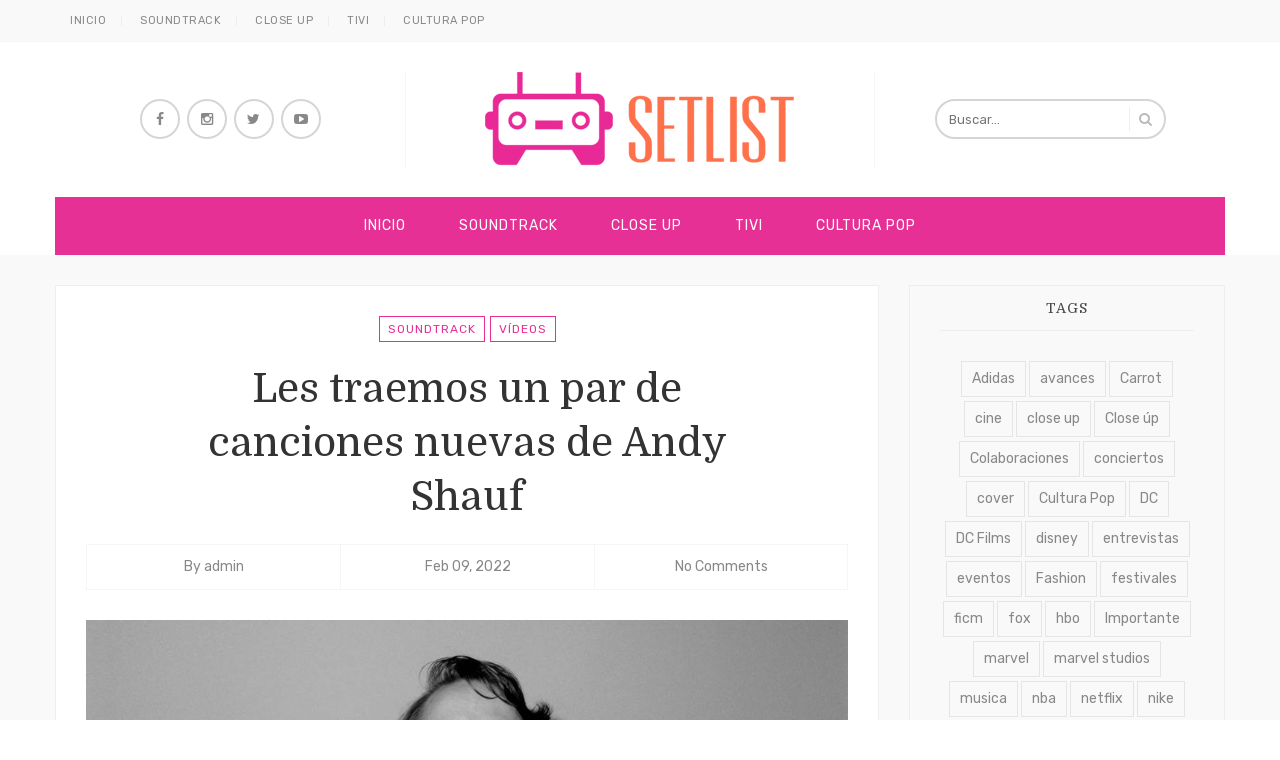

--- FILE ---
content_type: text/html; charset=UTF-8
request_url: https://setlistmx.com/soundtrack/les-traemos-un-par-de-canciones-nuevas-de-andy-shauf/
body_size: 53688
content:
<!DOCTYPE html>
<html lang="es">
<head>
	<meta charset="UTF-8">
	<meta name="viewport" content="width=device-width, initial-scale=1">
	<meta http-equiv="X-UA-Compatible" content="IE=edge">
	<link rel="profile" href="http://gmpg.org/xfn/11">
	<link rel="pingback" href="https://setlistmx.com/xmlrpc.php">

	<title>Les traemos un par de canciones nuevas de Andy Shauf &#8211; Setlistmx</title>
<meta name='robots' content='max-image-preview:large' />
<link rel='dns-prefetch' href='//fonts.googleapis.com' />
<link rel="alternate" type="application/rss+xml" title="Setlistmx &raquo; Feed" href="https://setlistmx.com/feed/" />
<link rel="alternate" type="application/rss+xml" title="Setlistmx &raquo; Feed de los comentarios" href="https://setlistmx.com/comments/feed/" />
<link rel="alternate" type="application/rss+xml" title="Setlistmx &raquo; Comentario Les traemos un par de canciones nuevas de Andy Shauf del feed" href="https://setlistmx.com/soundtrack/les-traemos-un-par-de-canciones-nuevas-de-andy-shauf/feed/" />
<script type="text/javascript">
window._wpemojiSettings = {"baseUrl":"https:\/\/s.w.org\/images\/core\/emoji\/14.0.0\/72x72\/","ext":".png","svgUrl":"https:\/\/s.w.org\/images\/core\/emoji\/14.0.0\/svg\/","svgExt":".svg","source":{"concatemoji":"https:\/\/setlistmx.com\/wp-includes\/js\/wp-emoji-release.min.js?ver=6.2.8"}};
/*! This file is auto-generated */
!function(e,a,t){var n,r,o,i=a.createElement("canvas"),p=i.getContext&&i.getContext("2d");function s(e,t){p.clearRect(0,0,i.width,i.height),p.fillText(e,0,0);e=i.toDataURL();return p.clearRect(0,0,i.width,i.height),p.fillText(t,0,0),e===i.toDataURL()}function c(e){var t=a.createElement("script");t.src=e,t.defer=t.type="text/javascript",a.getElementsByTagName("head")[0].appendChild(t)}for(o=Array("flag","emoji"),t.supports={everything:!0,everythingExceptFlag:!0},r=0;r<o.length;r++)t.supports[o[r]]=function(e){if(p&&p.fillText)switch(p.textBaseline="top",p.font="600 32px Arial",e){case"flag":return s("\ud83c\udff3\ufe0f\u200d\u26a7\ufe0f","\ud83c\udff3\ufe0f\u200b\u26a7\ufe0f")?!1:!s("\ud83c\uddfa\ud83c\uddf3","\ud83c\uddfa\u200b\ud83c\uddf3")&&!s("\ud83c\udff4\udb40\udc67\udb40\udc62\udb40\udc65\udb40\udc6e\udb40\udc67\udb40\udc7f","\ud83c\udff4\u200b\udb40\udc67\u200b\udb40\udc62\u200b\udb40\udc65\u200b\udb40\udc6e\u200b\udb40\udc67\u200b\udb40\udc7f");case"emoji":return!s("\ud83e\udef1\ud83c\udffb\u200d\ud83e\udef2\ud83c\udfff","\ud83e\udef1\ud83c\udffb\u200b\ud83e\udef2\ud83c\udfff")}return!1}(o[r]),t.supports.everything=t.supports.everything&&t.supports[o[r]],"flag"!==o[r]&&(t.supports.everythingExceptFlag=t.supports.everythingExceptFlag&&t.supports[o[r]]);t.supports.everythingExceptFlag=t.supports.everythingExceptFlag&&!t.supports.flag,t.DOMReady=!1,t.readyCallback=function(){t.DOMReady=!0},t.supports.everything||(n=function(){t.readyCallback()},a.addEventListener?(a.addEventListener("DOMContentLoaded",n,!1),e.addEventListener("load",n,!1)):(e.attachEvent("onload",n),a.attachEvent("onreadystatechange",function(){"complete"===a.readyState&&t.readyCallback()})),(e=t.source||{}).concatemoji?c(e.concatemoji):e.wpemoji&&e.twemoji&&(c(e.twemoji),c(e.wpemoji)))}(window,document,window._wpemojiSettings);
</script>
<style type="text/css">
img.wp-smiley,
img.emoji {
	display: inline !important;
	border: none !important;
	box-shadow: none !important;
	height: 1em !important;
	width: 1em !important;
	margin: 0 0.07em !important;
	vertical-align: -0.1em !important;
	background: none !important;
	padding: 0 !important;
}
</style>
	<link rel='stylesheet' id='sbi_styles-css' href='https://setlistmx.com/wp-content/plugins/instagram-feed/css/sbi-styles.min.css?ver=6.1.5' type='text/css' media='all' />
<link rel='stylesheet' id='wp-block-library-css' href='https://setlistmx.com/wp-includes/css/dist/block-library/style.min.css?ver=6.2.8' type='text/css' media='all' />
<link rel='stylesheet' id='classic-theme-styles-css' href='https://setlistmx.com/wp-includes/css/classic-themes.min.css?ver=6.2.8' type='text/css' media='all' />
<style id='global-styles-inline-css' type='text/css'>
body{--wp--preset--color--black: #000000;--wp--preset--color--cyan-bluish-gray: #abb8c3;--wp--preset--color--white: #ffffff;--wp--preset--color--pale-pink: #f78da7;--wp--preset--color--vivid-red: #cf2e2e;--wp--preset--color--luminous-vivid-orange: #ff6900;--wp--preset--color--luminous-vivid-amber: #fcb900;--wp--preset--color--light-green-cyan: #7bdcb5;--wp--preset--color--vivid-green-cyan: #00d084;--wp--preset--color--pale-cyan-blue: #8ed1fc;--wp--preset--color--vivid-cyan-blue: #0693e3;--wp--preset--color--vivid-purple: #9b51e0;--wp--preset--gradient--vivid-cyan-blue-to-vivid-purple: linear-gradient(135deg,rgba(6,147,227,1) 0%,rgb(155,81,224) 100%);--wp--preset--gradient--light-green-cyan-to-vivid-green-cyan: linear-gradient(135deg,rgb(122,220,180) 0%,rgb(0,208,130) 100%);--wp--preset--gradient--luminous-vivid-amber-to-luminous-vivid-orange: linear-gradient(135deg,rgba(252,185,0,1) 0%,rgba(255,105,0,1) 100%);--wp--preset--gradient--luminous-vivid-orange-to-vivid-red: linear-gradient(135deg,rgba(255,105,0,1) 0%,rgb(207,46,46) 100%);--wp--preset--gradient--very-light-gray-to-cyan-bluish-gray: linear-gradient(135deg,rgb(238,238,238) 0%,rgb(169,184,195) 100%);--wp--preset--gradient--cool-to-warm-spectrum: linear-gradient(135deg,rgb(74,234,220) 0%,rgb(151,120,209) 20%,rgb(207,42,186) 40%,rgb(238,44,130) 60%,rgb(251,105,98) 80%,rgb(254,248,76) 100%);--wp--preset--gradient--blush-light-purple: linear-gradient(135deg,rgb(255,206,236) 0%,rgb(152,150,240) 100%);--wp--preset--gradient--blush-bordeaux: linear-gradient(135deg,rgb(254,205,165) 0%,rgb(254,45,45) 50%,rgb(107,0,62) 100%);--wp--preset--gradient--luminous-dusk: linear-gradient(135deg,rgb(255,203,112) 0%,rgb(199,81,192) 50%,rgb(65,88,208) 100%);--wp--preset--gradient--pale-ocean: linear-gradient(135deg,rgb(255,245,203) 0%,rgb(182,227,212) 50%,rgb(51,167,181) 100%);--wp--preset--gradient--electric-grass: linear-gradient(135deg,rgb(202,248,128) 0%,rgb(113,206,126) 100%);--wp--preset--gradient--midnight: linear-gradient(135deg,rgb(2,3,129) 0%,rgb(40,116,252) 100%);--wp--preset--duotone--dark-grayscale: url('#wp-duotone-dark-grayscale');--wp--preset--duotone--grayscale: url('#wp-duotone-grayscale');--wp--preset--duotone--purple-yellow: url('#wp-duotone-purple-yellow');--wp--preset--duotone--blue-red: url('#wp-duotone-blue-red');--wp--preset--duotone--midnight: url('#wp-duotone-midnight');--wp--preset--duotone--magenta-yellow: url('#wp-duotone-magenta-yellow');--wp--preset--duotone--purple-green: url('#wp-duotone-purple-green');--wp--preset--duotone--blue-orange: url('#wp-duotone-blue-orange');--wp--preset--font-size--small: 13px;--wp--preset--font-size--medium: 20px;--wp--preset--font-size--large: 36px;--wp--preset--font-size--x-large: 42px;--wp--preset--spacing--20: 0.44rem;--wp--preset--spacing--30: 0.67rem;--wp--preset--spacing--40: 1rem;--wp--preset--spacing--50: 1.5rem;--wp--preset--spacing--60: 2.25rem;--wp--preset--spacing--70: 3.38rem;--wp--preset--spacing--80: 5.06rem;--wp--preset--shadow--natural: 6px 6px 9px rgba(0, 0, 0, 0.2);--wp--preset--shadow--deep: 12px 12px 50px rgba(0, 0, 0, 0.4);--wp--preset--shadow--sharp: 6px 6px 0px rgba(0, 0, 0, 0.2);--wp--preset--shadow--outlined: 6px 6px 0px -3px rgba(255, 255, 255, 1), 6px 6px rgba(0, 0, 0, 1);--wp--preset--shadow--crisp: 6px 6px 0px rgba(0, 0, 0, 1);}:where(.is-layout-flex){gap: 0.5em;}body .is-layout-flow > .alignleft{float: left;margin-inline-start: 0;margin-inline-end: 2em;}body .is-layout-flow > .alignright{float: right;margin-inline-start: 2em;margin-inline-end: 0;}body .is-layout-flow > .aligncenter{margin-left: auto !important;margin-right: auto !important;}body .is-layout-constrained > .alignleft{float: left;margin-inline-start: 0;margin-inline-end: 2em;}body .is-layout-constrained > .alignright{float: right;margin-inline-start: 2em;margin-inline-end: 0;}body .is-layout-constrained > .aligncenter{margin-left: auto !important;margin-right: auto !important;}body .is-layout-constrained > :where(:not(.alignleft):not(.alignright):not(.alignfull)){max-width: var(--wp--style--global--content-size);margin-left: auto !important;margin-right: auto !important;}body .is-layout-constrained > .alignwide{max-width: var(--wp--style--global--wide-size);}body .is-layout-flex{display: flex;}body .is-layout-flex{flex-wrap: wrap;align-items: center;}body .is-layout-flex > *{margin: 0;}:where(.wp-block-columns.is-layout-flex){gap: 2em;}.has-black-color{color: var(--wp--preset--color--black) !important;}.has-cyan-bluish-gray-color{color: var(--wp--preset--color--cyan-bluish-gray) !important;}.has-white-color{color: var(--wp--preset--color--white) !important;}.has-pale-pink-color{color: var(--wp--preset--color--pale-pink) !important;}.has-vivid-red-color{color: var(--wp--preset--color--vivid-red) !important;}.has-luminous-vivid-orange-color{color: var(--wp--preset--color--luminous-vivid-orange) !important;}.has-luminous-vivid-amber-color{color: var(--wp--preset--color--luminous-vivid-amber) !important;}.has-light-green-cyan-color{color: var(--wp--preset--color--light-green-cyan) !important;}.has-vivid-green-cyan-color{color: var(--wp--preset--color--vivid-green-cyan) !important;}.has-pale-cyan-blue-color{color: var(--wp--preset--color--pale-cyan-blue) !important;}.has-vivid-cyan-blue-color{color: var(--wp--preset--color--vivid-cyan-blue) !important;}.has-vivid-purple-color{color: var(--wp--preset--color--vivid-purple) !important;}.has-black-background-color{background-color: var(--wp--preset--color--black) !important;}.has-cyan-bluish-gray-background-color{background-color: var(--wp--preset--color--cyan-bluish-gray) !important;}.has-white-background-color{background-color: var(--wp--preset--color--white) !important;}.has-pale-pink-background-color{background-color: var(--wp--preset--color--pale-pink) !important;}.has-vivid-red-background-color{background-color: var(--wp--preset--color--vivid-red) !important;}.has-luminous-vivid-orange-background-color{background-color: var(--wp--preset--color--luminous-vivid-orange) !important;}.has-luminous-vivid-amber-background-color{background-color: var(--wp--preset--color--luminous-vivid-amber) !important;}.has-light-green-cyan-background-color{background-color: var(--wp--preset--color--light-green-cyan) !important;}.has-vivid-green-cyan-background-color{background-color: var(--wp--preset--color--vivid-green-cyan) !important;}.has-pale-cyan-blue-background-color{background-color: var(--wp--preset--color--pale-cyan-blue) !important;}.has-vivid-cyan-blue-background-color{background-color: var(--wp--preset--color--vivid-cyan-blue) !important;}.has-vivid-purple-background-color{background-color: var(--wp--preset--color--vivid-purple) !important;}.has-black-border-color{border-color: var(--wp--preset--color--black) !important;}.has-cyan-bluish-gray-border-color{border-color: var(--wp--preset--color--cyan-bluish-gray) !important;}.has-white-border-color{border-color: var(--wp--preset--color--white) !important;}.has-pale-pink-border-color{border-color: var(--wp--preset--color--pale-pink) !important;}.has-vivid-red-border-color{border-color: var(--wp--preset--color--vivid-red) !important;}.has-luminous-vivid-orange-border-color{border-color: var(--wp--preset--color--luminous-vivid-orange) !important;}.has-luminous-vivid-amber-border-color{border-color: var(--wp--preset--color--luminous-vivid-amber) !important;}.has-light-green-cyan-border-color{border-color: var(--wp--preset--color--light-green-cyan) !important;}.has-vivid-green-cyan-border-color{border-color: var(--wp--preset--color--vivid-green-cyan) !important;}.has-pale-cyan-blue-border-color{border-color: var(--wp--preset--color--pale-cyan-blue) !important;}.has-vivid-cyan-blue-border-color{border-color: var(--wp--preset--color--vivid-cyan-blue) !important;}.has-vivid-purple-border-color{border-color: var(--wp--preset--color--vivid-purple) !important;}.has-vivid-cyan-blue-to-vivid-purple-gradient-background{background: var(--wp--preset--gradient--vivid-cyan-blue-to-vivid-purple) !important;}.has-light-green-cyan-to-vivid-green-cyan-gradient-background{background: var(--wp--preset--gradient--light-green-cyan-to-vivid-green-cyan) !important;}.has-luminous-vivid-amber-to-luminous-vivid-orange-gradient-background{background: var(--wp--preset--gradient--luminous-vivid-amber-to-luminous-vivid-orange) !important;}.has-luminous-vivid-orange-to-vivid-red-gradient-background{background: var(--wp--preset--gradient--luminous-vivid-orange-to-vivid-red) !important;}.has-very-light-gray-to-cyan-bluish-gray-gradient-background{background: var(--wp--preset--gradient--very-light-gray-to-cyan-bluish-gray) !important;}.has-cool-to-warm-spectrum-gradient-background{background: var(--wp--preset--gradient--cool-to-warm-spectrum) !important;}.has-blush-light-purple-gradient-background{background: var(--wp--preset--gradient--blush-light-purple) !important;}.has-blush-bordeaux-gradient-background{background: var(--wp--preset--gradient--blush-bordeaux) !important;}.has-luminous-dusk-gradient-background{background: var(--wp--preset--gradient--luminous-dusk) !important;}.has-pale-ocean-gradient-background{background: var(--wp--preset--gradient--pale-ocean) !important;}.has-electric-grass-gradient-background{background: var(--wp--preset--gradient--electric-grass) !important;}.has-midnight-gradient-background{background: var(--wp--preset--gradient--midnight) !important;}.has-small-font-size{font-size: var(--wp--preset--font-size--small) !important;}.has-medium-font-size{font-size: var(--wp--preset--font-size--medium) !important;}.has-large-font-size{font-size: var(--wp--preset--font-size--large) !important;}.has-x-large-font-size{font-size: var(--wp--preset--font-size--x-large) !important;}
.wp-block-navigation a:where(:not(.wp-element-button)){color: inherit;}
:where(.wp-block-columns.is-layout-flex){gap: 2em;}
.wp-block-pullquote{font-size: 1.5em;line-height: 1.6;}
</style>
<link rel='stylesheet' id='contact-form-7-css' href='https://setlistmx.com/wp-content/plugins/contact-form-7/includes/css/styles.css?ver=5.7.7' type='text/css' media='all' />
<link rel='stylesheet' id='elvira-fonts-css' href='https://fonts.googleapis.com/css?family=Rubik:300,300italic,400,400italic,500,500italic,700,700italic,900,900italic|Domine:400,700&#038;subset=latin' type='text/css' media='all' />
<link rel='stylesheet' id='elvira-fontawesome-css' href='https://setlistmx.com/wp-content/themes/elvira/assets/font-awesome/css/font-awesome.min.css' type='text/css' media='all' />
<link rel='stylesheet' id='elvira-style-css' href='https://setlistmx.com/wp-content/themes/elvira/style.css?ver=6.2.8' type='text/css' media='all' />
<style id='elvira-style-inline-css' type='text/css'>
.header-wrapper { padding-top: 30px; padding-bottom: 30px; }body { font-family: "Rubik"; font-size: 14px; }h1, h2, h3, h4, h5, h6, .colophon, .widget_recent_entries li::before { font-family: "Domine" }.top-menu, .main-menu { font-family: "Rubik" }.main-menu { font-size: 14px }body{ color:#4a4a4a }.entry .entry-wrapper, .author-info, .related-posts .related-item a, .comments-section, .widget, .posts-carousel .post-item .post-item-wrap, .navigation.post-navigation { border-color:#eeeeee }.entry .entry-footer .more-link { background-color:#e63095 }#nav.stretched, .sticky-nav-on #nav, .menu-wrapper { background-color:#e63095 }.main-menu a { color:#ffffff }.main-menu > li > a .main-menu > li > a:hover, .main-menu > li.current-menu-item > a, .main-menu > li:hover > a { color:#ffffff; background-color: #e50982 }.main-menu ul { background-color:#e63095 }body { background-color: #f9f9f9;  }.footer-logo { background-color:#e63095 }::-moz-selection { background: #e63095; } ::selection { background: #e63095; }.comment-body .reply a, .link-pages a, .link-pages > span, .social-icons a { background-color: #e63095 }a, .top-menu li a:hover, #topbar .topbar-socials a:hover, .entry .entry-cat a, .entry .entry-title a:hover, .entry .entry-meta a:hover, .navigation.post-navigation a:hover, .single-entry .entry-footer .entry-tags a:hover, .entry.type-page .entry-footer .entry-comment-meta a:hover, .related-posts .related-item a:hover, .widget li a:hover, .posts-carousel .post-item h4 a:hover, .slider-item .slider-caption .slider-cat a, .slider-item .slider-caption .slider-title a:hover, .slider-item .slider-caption .more:hover { color: #e63095;}input:hover, textarea:hover, input:focus, textarea:focus, .header-search .search-input:hover, .header-search .search-input:focus, #blogroll .entry.sticky .entry-wrapper, .posts-carousel .owl-dot.active, .main-footer .footer-socials a:hover, .entry .entry-cat a { border-color: #e63095 }blockquote { border-left-color: #e63095 }input[type=submit], button, .button { background-color: #e63095; border-color: #e63095; }.header-socials a:hover, .entry .entry-footer .entry-share a:hover, .pagination .nav-links .page-numbers.current, .pagination .nav-links .page-numbers:hover, .comment-navigation a:hover, .posts-carousel .owl-nav .owl-prev:hover, .posts-carousel .owl-nav .owl-next:hover, .tagcloud a:hover, #topbar .button:hover { color: #e63095; border-color: #e63095; }.slider-item .slider-caption .more { border-bottom-color: #e63095; }#blogroll .entry.sticky .sticky-indicator { border-top-color: #e63095 }.woocommerce ul.products li.product a:hover, .woocommerce-page ul.products li.product a:hover { color: #e63095 }.woocommerce ul.products li.product .button, .woocommerce div.product form.cart .button, .woocommerce #respond input#submit { background: #e63095 }.woocommerce nav.woocommerce-pagination ul li span, .woocommerce nav.woocommerce-pagination ul li a:hover { border-color: #e63095; color: #e63095 }.woocommerce ul.cart_list li, .woocommerce ul.product_list_widget li { color: #e63095 }
</style>
<script type='text/javascript' src='https://setlistmx.com/wp-includes/js/jquery/jquery.min.js?ver=3.6.4' id='jquery-core-js'></script>
<script type='text/javascript' src='https://setlistmx.com/wp-includes/js/jquery/jquery-migrate.min.js?ver=3.4.0' id='jquery-migrate-js'></script>
<link rel="https://api.w.org/" href="https://setlistmx.com/wp-json/" /><link rel="alternate" type="application/json" href="https://setlistmx.com/wp-json/wp/v2/posts/133651" /><link rel="EditURI" type="application/rsd+xml" title="RSD" href="https://setlistmx.com/xmlrpc.php?rsd" />
<link rel="wlwmanifest" type="application/wlwmanifest+xml" href="https://setlistmx.com/wp-includes/wlwmanifest.xml" />
<meta name="generator" content="WordPress 6.2.8" />
<link rel="canonical" href="https://setlistmx.com/soundtrack/les-traemos-un-par-de-canciones-nuevas-de-andy-shauf/" />
<link rel='shortlink' href='https://setlistmx.com/?p=133651' />
<link rel="alternate" type="application/json+oembed" href="https://setlistmx.com/wp-json/oembed/1.0/embed?url=https%3A%2F%2Fsetlistmx.com%2Fsoundtrack%2Fles-traemos-un-par-de-canciones-nuevas-de-andy-shauf%2F" />
<link rel="alternate" type="text/xml+oembed" href="https://setlistmx.com/wp-json/oembed/1.0/embed?url=https%3A%2F%2Fsetlistmx.com%2Fsoundtrack%2Fles-traemos-un-par-de-canciones-nuevas-de-andy-shauf%2F&#038;format=xml" />

<script>
  (function(i,s,o,g,r,a,m){i['GoogleAnalyticsObject']=r;i[r]=i[r]||function(){
  (i[r].q=i[r].q||[]).push(arguments)},i[r].l=1*new Date();a=s.createElement(o),
  m=s.getElementsByTagName(o)[0];a.async=1;a.src=g;m.parentNode.insertBefore(a,m)
  })(window,document,'script','https://www.google-analytics.com/analytics.js','ga');

  ga('create', 'UA-98756319-1', 'auto');
  ga('send', 'pageview');

</script>

<!-- Facebook Pixel Code -->
<script>
!function(f,b,e,v,n,t,s){if(f.fbq)return;n=f.fbq=function(){n.callMethod?
n.callMethod.apply(n,arguments):n.queue.push(arguments)};if(!f._fbq)f._fbq=n;
n.push=n;n.loaded=!0;n.version='2.0';n.queue=[];t=b.createElement(e);t.async=!0;
t.src=v;s=b.getElementsByTagName(e)[0];s.parentNode.insertBefore(t,s)}(window,
document,'script','https://connect.facebook.net/en_US/fbevents.js');
fbq('init', '259089631166198'); // Insert your pixel ID here.
fbq('track', 'PageView');
</script>
<noscript><img height="1" width="1" style="display:none"
src="https://www.facebook.com/tr?id=259089631166198&ev=PageView&noscript=1"
/></noscript>
<!-- DO NOT MODIFY -->
<!-- End Facebook Pixel Code -->

<script async src="//pagead2.googlesyndication.com/pagead/js/adsbygoogle.js"></script>
<script>
  (adsbygoogle = window.adsbygoogle || []).push({
    google_ad_client: "ca-pub-9757629581593803",
    enable_page_level_ads: true
  });
</script>

</head>

<body class="post-template-default single single-post postid-133651 single-format-standard right-sidebar">
	<div id="site">

			<div id="topbar">
		<div class="container">
			<div class="topbar-left">					
				<ul id="menu-superior" class="top-menu"><li id="menu-item-99798" class="menu-item menu-item-type-custom menu-item-object-custom menu-item-home menu-item-99798"><a href="http://setlistmx.com">Inicio</a></li>
<li id="menu-item-62594" class="menu-item menu-item-type-taxonomy menu-item-object-category current-post-ancestor current-menu-parent current-post-parent menu-item-62594"><a href="https://setlistmx.com/category/soundtrack/">Soundtrack</a></li>
<li id="menu-item-62595" class="menu-item menu-item-type-taxonomy menu-item-object-category menu-item-62595"><a href="https://setlistmx.com/category/close-up/">Close Up</a></li>
<li id="menu-item-62596" class="menu-item menu-item-type-taxonomy menu-item-object-category menu-item-62596"><a href="https://setlistmx.com/category/tivi/">Tivi</a></li>
<li id="menu-item-62597" class="menu-item menu-item-type-taxonomy menu-item-object-category menu-item-62597"><a href="https://setlistmx.com/category/cultura-pop/">Cultura Pop</a></li>
</ul>			</div>
			<div class="topbar-right">
							</div>
		</div>
	</div>
	
			<header id="header">
		<div id="main-header" class="header-1 ">
			<div class="container">	
				<div class="header-wrapper">

						<div class="header-socials">
					<a href="https://www.facebook.com/setlistmx/" title="Facebook" target="_blank">
				<i class="fa fa-facebook"></i>
							</a>
						<a href="https://www.instagram.com/robots_mx_/" title="Instagram" target="_blank">
				<i class="fa fa-instagram"></i>
							</a>
						<a href="https://twitter.com/Setlistmx" title="Twitter" target="_blank">
				<i class="fa fa-twitter"></i>
							</a>
						<a href="https://www.youtube.com/user/setlistmx" title="YouTube" target="_blank">
				<i class="fa fa-youtube-play"></i>
							</a>
				</div>
		<div class="site-branding">
		<div class="logo-image">
			<a href="https://setlistmx.com/">
									<img src="http://setlistmx.com/wp-content/uploads/2017/02/logo_setlismx.png" alt="Setlistmx"  >
							</a>
		</div>
			</div>
		<div class="header-search">
		<form method="get" action="https://setlistmx.com/">
			<input type="search" placeholder="Buscar…" value="" name="s" class="search-input">
			<i class="fa fa-search"></i>
		</form>
	</div>
	
				</div>
			</div>
		</div><!-- #main-header -->

		<nav id="nav" class="boxed center">
			<div class="container">
				<div class="menu-wrapper clearfix">
					<ul id="menu-superior-1" class="main-menu"><li class="menu-item menu-item-type-custom menu-item-object-custom menu-item-home menu-item-99798"><a href="http://setlistmx.com">Inicio</a></li>
<li class="menu-item menu-item-type-taxonomy menu-item-object-category current-post-ancestor current-menu-parent current-post-parent menu-item-62594"><a href="https://setlistmx.com/category/soundtrack/">Soundtrack</a></li>
<li class="menu-item menu-item-type-taxonomy menu-item-object-category menu-item-62595"><a href="https://setlistmx.com/category/close-up/">Close Up</a></li>
<li class="menu-item menu-item-type-taxonomy menu-item-object-category menu-item-62596"><a href="https://setlistmx.com/category/tivi/">Tivi</a></li>
<li class="menu-item menu-item-type-taxonomy menu-item-object-category menu-item-62597"><a href="https://setlistmx.com/category/cultura-pop/">Cultura Pop</a></li>
</ul>
					<div class="mobile-nav">
						<a class="mobile-nav-anchor" href="#"><i class="fa fa-bars"></i></a>
						<ul id="menu-menu" class="mobile-menu"><li id="menu-item-20972" class="menu-item menu-item-type-taxonomy menu-item-object-category current-post-ancestor current-menu-parent current-post-parent menu-item-has-children menu-item-20972"><a href="https://setlistmx.com/category/soundtrack/">Soundtrack</a>
<ul class="sub-menu">
	<li id="menu-item-20973" class="menu-item menu-item-type-taxonomy menu-item-object-category menu-item-20973"><a href="https://setlistmx.com/category/soundtrack/noticias-soundtrack/">Noticias</a></li>
	<li id="menu-item-20976" class="menu-item menu-item-type-taxonomy menu-item-object-category current-post-ancestor current-menu-parent current-post-parent menu-item-20976"><a href="https://setlistmx.com/category/soundtrack/videos/">Vídeos</a></li>
	<li id="menu-item-20975" class="menu-item menu-item-type-taxonomy menu-item-object-category menu-item-20975"><a href="https://setlistmx.com/category/soundtrack/soundtrack-soundcloud-soundtrack/">Soundcloud</a></li>
</ul>
</li>
<li id="menu-item-20957" class="menu-item menu-item-type-taxonomy menu-item-object-category menu-item-has-children menu-item-20957"><a href="https://setlistmx.com/category/close-up/">Close Up</a>
<ul class="sub-menu">
	<li id="menu-item-20958" class="menu-item menu-item-type-taxonomy menu-item-object-category menu-item-20958"><a href="https://setlistmx.com/category/close-up/noticias-close-up/">Noticias</a></li>
	<li id="menu-item-20959" class="menu-item menu-item-type-taxonomy menu-item-object-category menu-item-20959"><a href="https://setlistmx.com/category/close-up/close-up-posters/">Pósters</a></li>
	<li id="menu-item-20961" class="menu-item menu-item-type-taxonomy menu-item-object-category menu-item-20961"><a href="https://setlistmx.com/category/close-up/trailers/">Trailers</a></li>
</ul>
</li>
<li id="menu-item-20977" class="menu-item menu-item-type-taxonomy menu-item-object-category menu-item-has-children menu-item-20977"><a href="https://setlistmx.com/category/tivi/">Tivi</a>
<ul class="sub-menu">
	<li id="menu-item-20980" class="menu-item menu-item-type-taxonomy menu-item-object-category menu-item-20980"><a href="https://setlistmx.com/category/tivi/noticia-tivi/">Noticia</a></li>
	<li id="menu-item-20978" class="menu-item menu-item-type-taxonomy menu-item-object-category menu-item-20978"><a href="https://setlistmx.com/category/tivi/avances/">Avances</a></li>
	<li id="menu-item-20981" class="menu-item menu-item-type-taxonomy menu-item-object-category menu-item-20981"><a href="https://setlistmx.com/category/tivi/tivi-poster/">Póster</a></li>
</ul>
</li>
<li id="menu-item-21008" class="menu-item menu-item-type-taxonomy menu-item-object-category menu-item-21008"><a href="https://setlistmx.com/category/cultura-pop/">Cultura Pop</a></li>
<li id="menu-item-21010" class="menu-item menu-item-type-taxonomy menu-item-object-category menu-item-has-children menu-item-21010"><a href="https://setlistmx.com/category/festivales-musica/">Festivales</a>
<ul class="sub-menu">
	<li id="menu-item-21012" class="menu-item menu-item-type-taxonomy menu-item-object-category menu-item-21012"><a href="https://setlistmx.com/category/festivales-musica/festivales-musica-festivales-musica/">Música</a></li>
	<li id="menu-item-21011" class="menu-item menu-item-type-taxonomy menu-item-object-category menu-item-21011"><a href="https://setlistmx.com/category/festivales-musica/festivales-cine/">Cine</a></li>
	<li id="menu-item-21013" class="menu-item menu-item-type-taxonomy menu-item-object-category menu-item-21013"><a href="https://setlistmx.com/category/festivales-musica/festivales-television/">Televisión</a></li>
</ul>
</li>
<li id="menu-item-21007" class="menu-item menu-item-type-taxonomy menu-item-object-category menu-item-21007"><a href="https://setlistmx.com/category/colaboraciones/">Colaboraciones</a></li>
<li id="menu-item-21009" class="menu-item menu-item-type-taxonomy menu-item-object-category menu-item-21009"><a href="https://setlistmx.com/category/eventos/">Eventos</a></li>
</ul>	<div class="mobile-socials">
					<a href="https://www.facebook.com/setlistmx/" title="Facebook" target="_blank">
				<i class="fa fa-facebook"></i>
							</a>
						<a href="https://www.instagram.com/robots_mx_/" title="Instagram" target="_blank">
				<i class="fa fa-instagram"></i>
							</a>
						<a href="https://twitter.com/Setlistmx" title="Twitter" target="_blank">
				<i class="fa fa-twitter"></i>
							</a>
						<a href="https://www.youtube.com/user/setlistmx" title="YouTube" target="_blank">
				<i class="fa fa-youtube-play"></i>
							</a>
				</div>
						</div><!-- .mobile-nav -->
				</div>
			</div>
		</nav><!-- #nav -->
	</header>

	
		
		<div id="content" class="container">
<div id="primary">
	<article id="post-133651" class="post-133651 post type-post status-publish format-standard has-post-thumbnail hentry category-soundtrack category-videos tag-andy-shauf tag-soundtrack tag-videos entry clearfix single-entry">
	<div class="entry-wrapper">

		<header class="entry-header">
				<div class="entry-cat">
		<a href="https://setlistmx.com/category/soundtrack/" rel="category tag">Soundtrack</a> <a href="https://setlistmx.com/category/soundtrack/videos/" rel="category tag">Vídeos</a>	</div>
	<h1 class="entry-title">Les traemos un par de canciones nuevas de Andy Shauf</h1>	<div class="entry-meta">

				<span>By <a href="https://setlistmx.com/author/dbsyfhjzch/" title="Entradas de admin" rel="author">admin</a></span>
		
				<span><a href="https://setlistmx.com/soundtrack/les-traemos-un-par-de-canciones-nuevas-de-andy-shauf/"><time class="updated" datetime="2022-02-09T00:20:25-06:00">Feb 09, 2022</time></a></span>
		
				<span>
			<a href="https://setlistmx.com/soundtrack/les-traemos-un-par-de-canciones-nuevas-de-andy-shauf/#respond">No Comments</a>		</span>
		
	</div>
			</header>
		
				<div class="entry-image">
			<img width="784" height="523" src="https://setlistmx.com/wp-content/uploads/2022/02/EA8C3053-A454-47F2-B452-3566EE3C5619-1024x683.jpeg" class="attachment-large size-large wp-post-image" alt="" decoding="async" srcset="https://setlistmx.com/wp-content/uploads/2022/02/EA8C3053-A454-47F2-B452-3566EE3C5619-1024x683.jpeg 1024w, https://setlistmx.com/wp-content/uploads/2022/02/EA8C3053-A454-47F2-B452-3566EE3C5619-300x200.jpeg 300w, https://setlistmx.com/wp-content/uploads/2022/02/EA8C3053-A454-47F2-B452-3566EE3C5619-768x512.jpeg 768w, https://setlistmx.com/wp-content/uploads/2022/02/EA8C3053-A454-47F2-B452-3566EE3C5619-100x67.jpeg 100w, https://setlistmx.com/wp-content/uploads/2022/02/EA8C3053-A454-47F2-B452-3566EE3C5619.jpeg 1200w" sizes="(max-width: 784px) 100vw, 784px" />		</div>
									
		<div class="entry-content clearfix">
			
<p>Anda Shauf ha pasado los últimos años entregándonos grandes discos y ahora ha decidido sorprendernos con dos nuevas canciones llamadas Satan y Jacob Rose, las cuales saldrán en un 7” limitada a 100 piezas que podrán comprar en las próximas semanas. Por el momento habrá que esperar noticias sobre un nuevo material.</p>



<span id="more-133651"></span>



<figure class="wp-block-embed-youtube wp-block-embed is-type-video is-provider-youtube wp-embed-aspect-4-3 wp-has-aspect-ratio"><div class="wp-block-embed__wrapper">
<iframe loading="lazy" title="Andy Shauf - &quot;Satan&quot;" width="784" height="588" src="https://www.youtube.com/embed/OG5qs8a9slc?start=159&#038;feature=oembed" frameborder="0" allow="accelerometer; autoplay; clipboard-write; encrypted-media; gyroscope; picture-in-picture" allowfullscreen></iframe>
</div></figure>



<figure class="wp-block-embed-youtube wp-block-embed is-type-video is-provider-youtube wp-embed-aspect-16-9 wp-has-aspect-ratio"><div class="wp-block-embed__wrapper">
<iframe loading="lazy" title="Andy Shauf - &quot;Jacob Rose&quot;" width="784" height="441" src="https://www.youtube.com/embed/dizj5QYJm14?feature=oembed" frameborder="0" allow="accelerometer; autoplay; clipboard-write; encrypted-media; gyroscope; picture-in-picture" allowfullscreen></iframe>
</div></figure>
		</div>
		
		<footer class="entry-footer clearfix">
			<div class="entry-tags"><a href="https://setlistmx.com/tag/andy-shauf/" rel="tag">Andy Shauf</a> <a href="https://setlistmx.com/tag/soundtrack/" rel="tag">Soundtrack´</a> <a href="https://setlistmx.com/tag/videos/" rel="tag">V{ideos</a></div>				<div class="entry-share">
		<a href="https://www.facebook.com/sharer/sharer.php?u=https://setlistmx.com/soundtrack/les-traemos-un-par-de-canciones-nuevas-de-andy-shauf/"><i class="fa fa-facebook"></i></a>		<a href="https://twitter.com/home?status=https://setlistmx.com/soundtrack/les-traemos-un-par-de-canciones-nuevas-de-andy-shauf/"><i class="fa fa-twitter"></i></a>		<a href="https://plus.google.com/share?url=https://setlistmx.com/soundtrack/les-traemos-un-par-de-canciones-nuevas-de-andy-shauf/"><i class="fa fa-google-plus"></i></a>		<a href="https://pinterest.com/pin/create/button/?url=https://setlistmx.com/soundtrack/les-traemos-un-par-de-canciones-nuevas-de-andy-shauf/&#038;media=https://setlistmx.com/wp-content/uploads/2022/02/EA8C3053-A454-47F2-B452-3566EE3C5619.jpeg"><i class="fa fa-pinterest"></i></a>		<a href="https://www.linkedin.com/shareArticle?mini=true&#038;url=https://setlistmx.com/soundtrack/les-traemos-un-par-de-canciones-nuevas-de-andy-shauf/&#038;title=Les%20traemos%20un%20par%20de%20canciones%20nuevas%20de%20Andy%20Shauf"><i class="fa fa-linkedin"></i></a>	</div>
			</footer>

	</div>
</article>
	<nav class="navigation post-navigation" aria-label="Entradas">
		<h2 class="screen-reader-text">Navegación de entradas</h2>
		<div class="nav-links"><div class="nav-previous"><a href="https://setlistmx.com/soundtrack/tienes-que-escuchar-lo-mas-reciente-de-barrie-llamado-jenny/" rel="prev">Tienes que escuchar lo más reciente de Barrie llamado “Jenny”</a></div><div class="nav-next"><a href="https://setlistmx.com/soundtrack/erin-rae-y-kevin-morby-colaboran-en-cant-see-stars/" rel="next">Erin Rae y Kevin Morby colaboran en “Can’t See Stars”</a></div></div>
	</nav>			<div class="related-posts-section clearfix">

								<h3 class="related-posts-title"><span>Related Posts</span></h3>
				
				<div class="related-posts">
											<div class="related-item">
							<a href="https://setlistmx.com/tivi/estrenos/los-ostinatos-presentan-inmarcesible/">								
								<div class="entry-image">
									<img width="400" height="275" src="https://setlistmx.com/wp-content/uploads/2025/07/IMG_2019-400x275.png" class="attachment-related-thumbnail size-related-thumbnail wp-post-image" alt="" decoding="async" loading="lazy" />								</div>
								<h3>Los Ostinatos presentan «Inmarcesible»</h3>							</a>
						</div>
												<div class="related-item">
							<a href="https://setlistmx.com/close-up/noticias-close-up/love-ghost-y-zach-goode-construyen-una-balada-para-lo-efimero-en-sandcastles/">								
								<div class="entry-image">
									<img width="400" height="275" src="https://setlistmx.com/wp-content/uploads/2025/07/Tezza-1537-400x275.jpg" class="attachment-related-thumbnail size-related-thumbnail wp-post-image" alt="" decoding="async" loading="lazy" />								</div>
								<h3>Love Ghost y Zach Goode estrenan “Sandcastles”</h3>							</a>
						</div>
												<div class="related-item">
							<a href="https://setlistmx.com/close-up/noticias-close-up/cafune-y-el-infierno-del-algoritmo-e-asphyxiation-como-diagnostico-de-una-generacion/">								
								<div class="entry-image">
									<img width="400" height="275" src="https://setlistmx.com/wp-content/uploads/2025/06/473342747_2081510085616025_8045087548265891741_n-400x275.jpg" class="attachment-related-thumbnail size-related-thumbnail wp-post-image" alt="" decoding="async" loading="lazy" />								</div>
								<h3>Cafuné y el Infierno del algoritmo: “E-Asphyxiation”</h3>							</a>
						</div>
										</div>

			</div>
			<div class="author-info clearfix">
		<img alt='' src='https://secure.gravatar.com/avatar/?s=120&#038;d=mm&#038;r=g' srcset='https://secure.gravatar.com/avatar/?s=240&#038;d=mm&#038;r=g 2x' class='avatar avatar-120 photo avatar-default' height='120' width='120' loading='lazy' decoding='async'/>		<div class="author-detail">
			<h4 class="author-title">Written By</h4>			<h3 class="author-name"><a href="https://setlistmx.com/author/dbsyfhjzch/" title="Entradas de admin" rel="author">admin</a></h3>			
			<div class="author-description">Somos varios robots que trabajamos lo más rápido que podemos para traerte toda la información acerca de música, cine, televisión, cultura. Visítenos.</div>
			<div class="author-socials social-icons">
								<a href="http://www.facebook.com/setlistmx" title="Facebook" target="_blank"><i class="fa fa-facebook"></i></a>
									<a href="http://www.twitter.com/setlistmx" title="Twitter" target="_blank"><i class="fa fa-twitter"></i></a>
							</div>
		</div>
	</div><!-- .author-info -->	
	<div id="comments" class="comments-section">
	 

	
		<div id="respond" class="comment-respond">
		<h3 id="reply-title" class="comment-reply-title">Deja una respuesta <small><a rel="nofollow" id="cancel-comment-reply-link" href="/soundtrack/les-traemos-un-par-de-canciones-nuevas-de-andy-shauf/#respond" style="display:none;">Cancelar la respuesta</a></small></h3><form action="https://setlistmx.com/wp-comments-post.php" method="post" id="commentform" class="comment-form" novalidate><p class="comment-notes"><span id="email-notes">Tu dirección de correo electrónico no será publicada.</span> <span class="required-field-message">Los campos obligatorios están marcados con <span class="required">*</span></span></p><p class="comment-form-comment"><label for="comment">Comentario <span class="required">*</span></label> <textarea id="comment" name="comment" cols="45" rows="8" maxlength="65525" required></textarea></p><p class="comment-form-author"><label for="author">Nombre <span class="required">*</span></label> <input id="author" name="author" type="text" value="" size="30" maxlength="245" autocomplete="name" required /></p>
<p class="comment-form-email"><label for="email">Correo electrónico <span class="required">*</span></label> <input id="email" name="email" type="email" value="" size="30" maxlength="100" aria-describedby="email-notes" autocomplete="email" required /></p>
<p class="comment-form-url"><label for="url">Web</label> <input id="url" name="url" type="url" value="" size="30" maxlength="200" autocomplete="url" /></p>
<p class="comment-form-cookies-consent"><input id="wp-comment-cookies-consent" name="wp-comment-cookies-consent" type="checkbox" value="yes" /> <label for="wp-comment-cookies-consent">Guarda mi nombre, correo electrónico y web en este navegador para la próxima vez que comente.</label></p>
<p class="form-submit"><input name="submit" type="submit" id="submit" class="submit" value="Publicar el comentario" /> <input type='hidden' name='comment_post_ID' value='133651' id='comment_post_ID' />
<input type='hidden' name='comment_parent' id='comment_parent' value='0' />
</p></form>	</div><!-- #respond -->
	</div>
</div>

<aside id="secondary">
	<div id="sidebar" class="clearfix sidebar-1">
		<section id="tag_cloud-2" class="widget widget_tag_cloud clearfix"><h3 class="widget-title">Tags</h3><div class="tagcloud"><a href="https://setlistmx.com/tag/adidas/" class="tag-cloud-link tag-link-6269 tag-link-position-1" style="font-size: 8.5297297297297pt;" aria-label="Adidas (129 elementos)">Adidas</a>
<a href="https://setlistmx.com/tag/avances-2/" class="tag-cloud-link tag-link-599 tag-link-position-2" style="font-size: 17.762162162162pt;" aria-label="avances (2.117 elementos)">avances</a>
<a href="https://setlistmx.com/tag/carrot/" class="tag-cloud-link tag-link-12756 tag-link-position-3" style="font-size: 15.037837837838pt;" aria-label="Carrot (931 elementos)">Carrot</a>
<a href="https://setlistmx.com/tag/cine/" class="tag-cloud-link tag-link-1184 tag-link-position-4" style="font-size: 10.497297297297pt;" aria-label="cine (232 elementos)">cine</a>
<a href="https://setlistmx.com/tag/close-up-2/" class="tag-cloud-link tag-link-1215 tag-link-position-5" style="font-size: 21.167567567568pt;" aria-label="close up (6.094 elementos)">close up</a>
<a href="https://setlistmx.com/tag/close-up/" class="tag-cloud-link tag-link-22412 tag-link-position-6" style="font-size: 10.875675675676pt;" aria-label="Close úp (264 elementos)">Close úp</a>
<a href="https://setlistmx.com/tag/colaboraciones/" class="tag-cloud-link tag-link-5985 tag-link-position-7" style="font-size: 14.962162162162pt;" aria-label="Colaboraciones (917 elementos)">Colaboraciones</a>
<a href="https://setlistmx.com/tag/conciertos-3/" class="tag-cloud-link tag-link-1285 tag-link-position-8" style="font-size: 11.632432432432pt;" aria-label="conciertos (328 elementos)">conciertos</a>
<a href="https://setlistmx.com/tag/cover/" class="tag-cloud-link tag-link-1327 tag-link-position-9" style="font-size: 12.313513513514pt;" aria-label="cover (407 elementos)">cover</a>
<a href="https://setlistmx.com/tag/cultura-pop/" class="tag-cloud-link tag-link-5974 tag-link-position-10" style="font-size: 19.275675675676pt;" aria-label="Cultura Pop (3.423 elementos)">Cultura Pop</a>
<a href="https://setlistmx.com/tag/dc/" class="tag-cloud-link tag-link-1485 tag-link-position-11" style="font-size: 8.0756756756757pt;" aria-label="DC (111 elementos)">DC</a>
<a href="https://setlistmx.com/tag/dc-films/" class="tag-cloud-link tag-link-13756 tag-link-position-12" style="font-size: 9.6648648648649pt;" aria-label="DC Films (182 elementos)">DC Films</a>
<a href="https://setlistmx.com/tag/disney/" class="tag-cloud-link tag-link-1572 tag-link-position-13" style="font-size: 8.4540540540541pt;" aria-label="disney (124 elementos)">disney</a>
<a href="https://setlistmx.com/tag/entrevistas/" class="tag-cloud-link tag-link-6185 tag-link-position-14" style="font-size: 12.313513513514pt;" aria-label="entrevistas (405 elementos)">entrevistas</a>
<a href="https://setlistmx.com/tag/eventos/" class="tag-cloud-link tag-link-1904 tag-link-position-15" style="font-size: 14.12972972973pt;" aria-label="eventos (699 elementos)">eventos</a>
<a href="https://setlistmx.com/tag/fashion/" class="tag-cloud-link tag-link-9963 tag-link-position-16" style="font-size: 9.2864864864865pt;" aria-label="Fashion (160 elementos)">Fashion</a>
<a href="https://setlistmx.com/tag/festivales/" class="tag-cloud-link tag-link-1999 tag-link-position-17" style="font-size: 13.751351351351pt;" aria-label="festivales (625 elementos)">festivales</a>
<a href="https://setlistmx.com/tag/ficm/" class="tag-cloud-link tag-link-2006 tag-link-position-18" style="font-size: 8.1513513513514pt;" aria-label="ficm (114 elementos)">ficm</a>
<a href="https://setlistmx.com/tag/fox/" class="tag-cloud-link tag-link-2070 tag-link-position-19" style="font-size: 9.2864864864865pt;" aria-label="fox (163 elementos)">fox</a>
<a href="https://setlistmx.com/tag/hbo/" class="tag-cloud-link tag-link-2364 tag-link-position-20" style="font-size: 12.237837837838pt;" aria-label="hbo (395 elementos)">hbo</a>
<a href="https://setlistmx.com/tag/importante/" class="tag-cloud-link tag-link-6143 tag-link-position-21" style="font-size: 15.643243243243pt;" aria-label="Importante (1.124 elementos)">Importante</a>
<a href="https://setlistmx.com/tag/marvel/" class="tag-cloud-link tag-link-3477 tag-link-position-22" style="font-size: 9.4378378378378pt;" aria-label="marvel (169 elementos)">marvel</a>
<a href="https://setlistmx.com/tag/marvel-studios/" class="tag-cloud-link tag-link-3484 tag-link-position-23" style="font-size: 9.4378378378378pt;" aria-label="marvel studios (170 elementos)">marvel studios</a>
<a href="https://setlistmx.com/tag/musica/" class="tag-cloud-link tag-link-3715 tag-link-position-24" style="font-size: 12.162162162162pt;" aria-label="musica (389 elementos)">musica</a>
<a href="https://setlistmx.com/tag/nba/" class="tag-cloud-link tag-link-3749 tag-link-position-25" style="font-size: 9.5135135135135pt;" aria-label="nba (174 elementos)">nba</a>
<a href="https://setlistmx.com/tag/netflix/" class="tag-cloud-link tag-link-3772 tag-link-position-26" style="font-size: 14.962162162162pt;" aria-label="netflix (912 elementos)">netflix</a>
<a href="https://setlistmx.com/tag/nike/" class="tag-cloud-link tag-link-3818 tag-link-position-27" style="font-size: 9.5891891891892pt;" aria-label="nike (177 elementos)">nike</a>
<a href="https://setlistmx.com/tag/noticia/" class="tag-cloud-link tag-link-3890 tag-link-position-28" style="font-size: 18.140540540541pt;" aria-label="noticia (2.392 elementos)">noticia</a>
<a href="https://setlistmx.com/tag/noticias-2/" class="tag-cloud-link tag-link-3892 tag-link-position-29" style="font-size: 20.183783783784pt;" aria-label="noticias (4.432 elementos)">noticias</a>
<a href="https://setlistmx.com/tag/pokemon/" class="tag-cloud-link tag-link-9729 tag-link-position-30" style="font-size: 8.0756756756757pt;" aria-label="Pokemon (110 elementos)">Pokemon</a>
<a href="https://setlistmx.com/tag/close-up-posters/" class="tag-cloud-link tag-link-4218 tag-link-position-31" style="font-size: 10.875675675676pt;" aria-label="Pósters (263 elementos)">Pósters</a>
<a href="https://setlistmx.com/tag/resenas-2/" class="tag-cloud-link tag-link-4354 tag-link-position-32" style="font-size: 8pt;" aria-label="reseñas (108 elementos)">reseñas</a>
<a href="https://setlistmx.com/tag/sneakers/" class="tag-cloud-link tag-link-6623 tag-link-position-33" style="font-size: 14.281081081081pt;" aria-label="Sneakers (739 elementos)">Sneakers</a>
<a href="https://setlistmx.com/tag/soundtrack-soundcloud/" class="tag-cloud-link tag-link-4791 tag-link-position-34" style="font-size: 15.643243243243pt;" aria-label="soundcloud (1.127 elementos)">soundcloud</a>
<a href="https://setlistmx.com/tag/soundtrack-2/" class="tag-cloud-link tag-link-4798 tag-link-position-35" style="font-size: 22pt;" aria-label="soundtrack (7.793 elementos)">soundtrack</a>
<a href="https://setlistmx.com/tag/soundtrack/" class="tag-cloud-link tag-link-19245 tag-link-position-36" style="font-size: 20.183783783784pt;" aria-label="Soundtrack´ (4.492 elementos)">Soundtrack´</a>
<a href="https://setlistmx.com/tag/spotify/" class="tag-cloud-link tag-link-4829 tag-link-position-37" style="font-size: 8.4540540540541pt;" aria-label="spotify (124 elementos)">spotify</a>
<a href="https://setlistmx.com/tag/streaming/" class="tag-cloud-link tag-link-4913 tag-link-position-38" style="font-size: 17.081081081081pt;" aria-label="streaming (1.731 elementos)">streaming</a>
<a href="https://setlistmx.com/tag/tivi-2/" class="tag-cloud-link tag-link-5418 tag-link-position-39" style="font-size: 20.335135135135pt;" aria-label="tivi (4.623 elementos)">tivi</a>
<a href="https://setlistmx.com/tag/trailers-2/" class="tag-cloud-link tag-link-5490 tag-link-position-40" style="font-size: 18.594594594595pt;" aria-label="trailers (2.722 elementos)">trailers</a>
<a href="https://setlistmx.com/tag/universal-pictures/" class="tag-cloud-link tag-link-5588 tag-link-position-41" style="font-size: 8.7567567567568pt;" aria-label="universal pictures (137 elementos)">universal pictures</a>
<a href="https://setlistmx.com/tag/videojuegos/" class="tag-cloud-link tag-link-5642 tag-link-position-42" style="font-size: 10.194594594595pt;" aria-label="videojuegos (214 elementos)">videojuegos</a>
<a href="https://setlistmx.com/tag/videos-2/" class="tag-cloud-link tag-link-5643 tag-link-position-43" style="font-size: 20.335135135135pt;" aria-label="videos (4.688 elementos)">videos</a>
<a href="https://setlistmx.com/tag/videos/" class="tag-cloud-link tag-link-13007 tag-link-position-44" style="font-size: 19.654054054054pt;" aria-label="V{ideos (3.761 elementos)">V{ideos</a>
<a href="https://setlistmx.com/tag/warner-bros/" class="tag-cloud-link tag-link-5703 tag-link-position-45" style="font-size: 10.421621621622pt;" aria-label="warner bros (228 elementos)">warner bros</a></div>
</section><section id="categories-3" class="widget widget_categories clearfix"><h3 class="widget-title">Categories</h3>
			<ul>
					<li class="cat-item cat-item-29"><a href="https://setlistmx.com/category/tivi/avances/">Avances</a>
</li>
	<li class="cat-item cat-item-5952"><a href="https://setlistmx.com/category/festivales-musica/festivales-cine/">Cine</a>
</li>
	<li class="cat-item cat-item-5"><a href="https://setlistmx.com/category/close-up/">Close Up</a>
</li>
	<li class="cat-item cat-item-5955"><a href="https://setlistmx.com/category/colaboraciones/">Colaboraciones</a>
</li>
	<li class="cat-item cat-item-5954"><a href="https://setlistmx.com/category/cultura-pop/">Cultura Pop</a>
</li>
	<li class="cat-item cat-item-33"><a href="https://setlistmx.com/category/tivi/estrenos/">Estrenos</a>
</li>
	<li class="cat-item cat-item-5956"><a href="https://setlistmx.com/category/eventos/">Eventos</a>
</li>
	<li class="cat-item cat-item-5950"><a href="https://setlistmx.com/category/festivales-musica/">Festivales</a>
</li>
	<li class="cat-item cat-item-5951"><a href="https://setlistmx.com/category/festivales-musica/festivales-musica-festivales-musica/">Música</a>
</li>
	<li class="cat-item cat-item-34"><a href="https://setlistmx.com/category/tivi/noticia-tivi/">Noticia</a>
</li>
	<li class="cat-item cat-item-19"><a href="https://setlistmx.com/category/close-up/noticias-close-up/">Noticias</a>
</li>
	<li class="cat-item cat-item-35"><a href="https://setlistmx.com/category/soundtrack/noticias-soundtrack/">Noticias</a>
</li>
	<li class="cat-item cat-item-36"><a href="https://setlistmx.com/category/tivi/tivi-poster/">Póster</a>
</li>
	<li class="cat-item cat-item-21"><a href="https://setlistmx.com/category/close-up/close-up-posters/">Pósters</a>
</li>
	<li class="cat-item cat-item-38"><a href="https://setlistmx.com/category/soundtrack/soundtrack-soundcloud-soundtrack/">Soundcloud</a>
</li>
	<li class="cat-item cat-item-23"><a href="https://setlistmx.com/category/soundtrack/">Soundtrack</a>
</li>
	<li class="cat-item cat-item-5949"><a href="https://setlistmx.com/category/soundtrack/soundtrack-streaming/">Streaming</a>
</li>
	<li class="cat-item cat-item-17563"><a href="https://setlistmx.com/category/streaming/">Streaming</a>
</li>
	<li class="cat-item cat-item-5953"><a href="https://setlistmx.com/category/festivales-musica/festivales-television/">Televisión</a>
</li>
	<li class="cat-item cat-item-25"><a href="https://setlistmx.com/category/tivi/">Tivi</a>
</li>
	<li class="cat-item cat-item-26"><a href="https://setlistmx.com/category/close-up/trailers/">Trailers</a>
</li>
	<li class="cat-item cat-item-1"><a href="https://setlistmx.com/category/uncategorized/">Uncategorized</a>
</li>
	<li class="cat-item cat-item-27"><a href="https://setlistmx.com/category/soundtrack/videos/">Vídeos</a>
</li>
			</ul>

			</section>	</div>
</aside>
		</div><!-- #content -->

		
		<footer id="footer">
						
				<div class="container">
		<div class="footer-logo">
			<div class="logo-image">
				<a href="https://setlistmx.com/">
											<img src="http://setlistmx.com/wp-content/uploads/2017/02/LOGOS-1.png" alt="Setlistmx"   >
										</a>
			</div>
		</div>
	</div>
	
			<div class="main-footer">
				<div class="container">					
						<div class="footer-socials">
					<a href="https://www.facebook.com/setlistmx/" title="Facebook" target="_blank">
				<i class="fa fa-facebook"></i>
				Facebook			</a>
						<a href="https://www.instagram.com/robots_mx_/" title="Instagram" target="_blank">
				<i class="fa fa-instagram"></i>
				Instagram			</a>
						<a href="https://twitter.com/Setlistmx" title="Twitter" target="_blank">
				<i class="fa fa-twitter"></i>
				Twitter			</a>
						<a href="https://www.youtube.com/user/setlistmx" title="YouTube" target="_blank">
				<i class="fa fa-youtube-play"></i>
				YouTube			</a>
				</div>
						<div class="colophon">
						Copyright &copy; 2025 Setlistmx					</div>
				</div>
			</div><!-- .main-footer -->
		</footer><!-- #footer -->

	</div><!-- #site -->

	<!-- Instagram Feed JS -->
<script type="text/javascript">
var sbiajaxurl = "https://setlistmx.com/wp-admin/admin-ajax.php";
</script>
<script type='text/javascript' src='https://setlistmx.com/wp-content/plugins/contact-form-7/includes/swv/js/index.js?ver=5.7.7' id='swv-js'></script>
<script type='text/javascript' id='contact-form-7-js-extra'>
/* <![CDATA[ */
var wpcf7 = {"api":{"root":"https:\/\/setlistmx.com\/wp-json\/","namespace":"contact-form-7\/v1"}};
/* ]]> */
</script>
<script type='text/javascript' src='https://setlistmx.com/wp-content/plugins/contact-form-7/includes/js/index.js?ver=5.7.7' id='contact-form-7-js'></script>
<script type='text/javascript' src='https://setlistmx.com/wp-includes/js/imagesloaded.min.js?ver=4.1.4' id='imagesloaded-js'></script>
<script type='text/javascript' src='https://setlistmx.com/wp-includes/js/masonry.min.js?ver=4.2.2' id='masonry-js'></script>
<script type='text/javascript' src='https://setlistmx.com/wp-includes/js/jquery/jquery.masonry.min.js?ver=3.1.2b' id='jquery-masonry-js'></script>
<script type='text/javascript' src='https://setlistmx.com/wp-content/themes/elvira/assets/js/plugins.js?ver=6.2.8' id='elvira-plugins-js'></script>
<script type='text/javascript' src='https://setlistmx.com/wp-content/themes/elvira/assets/js/custom.js?ver=6.2.8' id='elvira-custom-js'></script>
<script type='text/javascript' src='https://setlistmx.com/wp-includes/js/comment-reply.min.js?ver=6.2.8' id='comment-reply-js'></script>
</body>
</html>

--- FILE ---
content_type: text/html; charset=utf-8
request_url: https://www.google.com/recaptcha/api2/aframe
body_size: 266
content:
<!DOCTYPE HTML><html><head><meta http-equiv="content-type" content="text/html; charset=UTF-8"></head><body><script nonce="buLnK3-eYUrhgUWywITX5Q">/** Anti-fraud and anti-abuse applications only. See google.com/recaptcha */ try{var clients={'sodar':'https://pagead2.googlesyndication.com/pagead/sodar?'};window.addEventListener("message",function(a){try{if(a.source===window.parent){var b=JSON.parse(a.data);var c=clients[b['id']];if(c){var d=document.createElement('img');d.src=c+b['params']+'&rc='+(localStorage.getItem("rc::a")?sessionStorage.getItem("rc::b"):"");window.document.body.appendChild(d);sessionStorage.setItem("rc::e",parseInt(sessionStorage.getItem("rc::e")||0)+1);localStorage.setItem("rc::h",'1764907327564');}}}catch(b){}});window.parent.postMessage("_grecaptcha_ready", "*");}catch(b){}</script></body></html>

--- FILE ---
content_type: text/plain
request_url: https://www.google-analytics.com/j/collect?v=1&_v=j102&a=1239195442&t=pageview&_s=1&dl=https%3A%2F%2Fsetlistmx.com%2Fsoundtrack%2Fles-traemos-un-par-de-canciones-nuevas-de-andy-shauf%2F&ul=en-us%40posix&dt=Les%20traemos%20un%20par%20de%20canciones%20nuevas%20de%20Andy%20Shauf%20%E2%80%93%20Setlistmx&sr=1280x720&vp=1280x720&_u=IEBAAEABAAAAACAAI~&jid=361474973&gjid=1038838723&cid=1254652135.1764907326&tid=UA-98756319-1&_gid=436711885.1764907326&_r=1&_slc=1&z=517755714
body_size: -450
content:
2,cG-D1V2J920BN

--- FILE ---
content_type: text/javascript
request_url: https://setlistmx.com/wp-content/themes/elvira/assets/js/custom.js?ver=6.2.8
body_size: 2304
content:
(function($) {
	'use strict';
	$(document).ready( function() {

		/* 
		 * Equal Height Elements
		 */
		$('.related-posts').imagesLoaded( function() {
			$('.related-item a').matchHeight();
		});		

		/* 
		 * Posts Carousel 
		 */
		$('.posts-carousel').imagesLoaded(function(){
			$('.posts-carousel').owlCarousel({
				rewind: true,
				margin: 30,
				nav: true,
				navText: ['<i class="fa fa-chevron-left"></i>','<i class="fa fa-chevron-right"></i>'],
				dots: true,
				navSpeed: 300,
				dotsSpeed: 300,
				responsive: {
					300: { items: 1 },
					600: { items: 2 },
					800: { items: 3 },
					1000: { items: 4 }
				},
				onInitialized: function(){
					$('.posts-carousel .post-item .post-item-wrap').matchHeight();
				},
				onRefreshed: function(){
					$('.posts-carousel .post-item .post-item-wrap').matchHeight();
				}
			});
		});		

		/* 
		 * Masonry layout 
		 */
		$('.blogroll-grid').imagesLoaded( function() {
			var $masonry = $('.blogroll-grid');
			$masonry.masonry({
				itemSelector: '.entry',
				columnWidth: '.grid-sizer',
			});	
		});		

		/*
		 * Widgets
		 */
		$('#sidebar').imagesLoaded( function() {
			var $sidebarMasonry = $('#sidebar');
			$sidebarMasonry.masonry({
				itemSelector: '.widget',
			});
		});		

		/*
		 * Posts Slider
		 */
		$('.posts-slider').owlCarousel({
			items: 1,
			loop: true,
			autoplay: true,
			autoplayHoverPause: true,
			nav: true,
			navText: ['<i class="fa fa-chevron-left"></i>', '<i class="fa fa-chevron-right"></i>'],
			navSpeed: 500,
			dotsSpeed: 500,
			smartSpeed: 500,
		});		

		/*
		 * Menu
		 */
		$('.main-menu li').has('ul').find('a:first').append('<i class="fa fa-angle-double-right"></i>');
		$('.mobile-nav .mobile-nav-anchor').on('click', function(e) {
			e.preventDefault();
			$('.mobile-menu').toggle();
		});

		/* 
		 * FitVids 
		 */
		$('body').fitVids();

		/*
		 * Sticky Nav
		 */
		$('.sticky-nav #nav').sticky({
			wrapperClassName: 'sticky-nav-wrapper',
			className: 'sticky-nav-on',
		});		

		/*
		 * Share
		 */
		$('.entry-share a').on('click', function(e){
			e.preventDefault();
			var left = (screen.width/2)-(700/2);
			var top = (screen.height/2)-(500/2);
			return window.open( $(this).attr('href'), '_blank', 'toolbar=no, location=no, directories=no, status=no, menubar=no, scrollbars=no, resizable=no, copyhistory=no, width=700, height=500, top='+top+', left='+left );
		});

		/*
		 * WooCommerce
		 */
		$('.woocommerce ul.products, .woocommerce-page ul.products').imagesLoaded( function(){
			$('.woocommerce ul.products li.product, .woocommerce-page ul.products li.product').matchHeight();
		});

	});
})(jQuery);